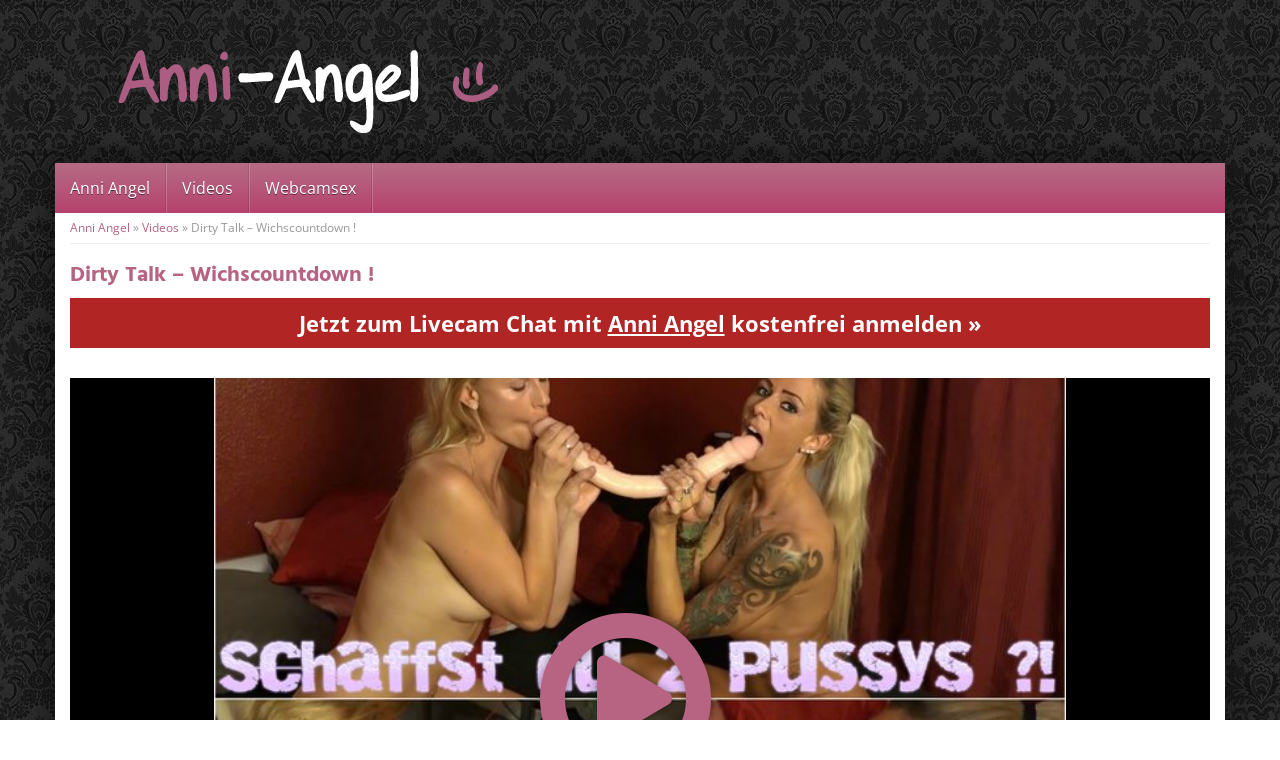

--- FILE ---
content_type: text/html; charset=UTF-8
request_url: https://www.anniangel.org/video/dirty-talk-wichscountdown/
body_size: 15215
content:
<!DOCTYPE html>
<html lang="de">
	<head><meta charset="utf-8"><script>if(navigator.userAgent.match(/MSIE|Internet Explorer/i)||navigator.userAgent.match(/Trident\/7\..*?rv:11/i)){var href=document.location.href;if(!href.match(/[?&]nowprocket/)){if(href.indexOf("?")==-1){if(href.indexOf("#")==-1){document.location.href=href+"?nowprocket=1"}else{document.location.href=href.replace("#","?nowprocket=1#")}}else{if(href.indexOf("#")==-1){document.location.href=href+"&nowprocket=1"}else{document.location.href=href.replace("#","&nowprocket=1#")}}}}</script><script>(()=>{class RocketLazyLoadScripts{constructor(){this.v="2.0.4",this.userEvents=["keydown","keyup","mousedown","mouseup","mousemove","mouseover","mouseout","touchmove","touchstart","touchend","touchcancel","wheel","click","dblclick","input"],this.attributeEvents=["onblur","onclick","oncontextmenu","ondblclick","onfocus","onmousedown","onmouseenter","onmouseleave","onmousemove","onmouseout","onmouseover","onmouseup","onmousewheel","onscroll","onsubmit"]}async t(){this.i(),this.o(),/iP(ad|hone)/.test(navigator.userAgent)&&this.h(),this.u(),this.l(this),this.m(),this.k(this),this.p(this),this._(),await Promise.all([this.R(),this.L()]),this.lastBreath=Date.now(),this.S(this),this.P(),this.D(),this.O(),this.M(),await this.C(this.delayedScripts.normal),await this.C(this.delayedScripts.defer),await this.C(this.delayedScripts.async),await this.T(),await this.F(),await this.j(),await this.A(),window.dispatchEvent(new Event("rocket-allScriptsLoaded")),this.everythingLoaded=!0,this.lastTouchEnd&&await new Promise(t=>setTimeout(t,500-Date.now()+this.lastTouchEnd)),this.I(),this.H(),this.U(),this.W()}i(){this.CSPIssue=sessionStorage.getItem("rocketCSPIssue"),document.addEventListener("securitypolicyviolation",t=>{this.CSPIssue||"script-src-elem"!==t.violatedDirective||"data"!==t.blockedURI||(this.CSPIssue=!0,sessionStorage.setItem("rocketCSPIssue",!0))},{isRocket:!0})}o(){window.addEventListener("pageshow",t=>{this.persisted=t.persisted,this.realWindowLoadedFired=!0},{isRocket:!0}),window.addEventListener("pagehide",()=>{this.onFirstUserAction=null},{isRocket:!0})}h(){let t;function e(e){t=e}window.addEventListener("touchstart",e,{isRocket:!0}),window.addEventListener("touchend",function i(o){o.changedTouches[0]&&t.changedTouches[0]&&Math.abs(o.changedTouches[0].pageX-t.changedTouches[0].pageX)<10&&Math.abs(o.changedTouches[0].pageY-t.changedTouches[0].pageY)<10&&o.timeStamp-t.timeStamp<200&&(window.removeEventListener("touchstart",e,{isRocket:!0}),window.removeEventListener("touchend",i,{isRocket:!0}),"INPUT"===o.target.tagName&&"text"===o.target.type||(o.target.dispatchEvent(new TouchEvent("touchend",{target:o.target,bubbles:!0})),o.target.dispatchEvent(new MouseEvent("mouseover",{target:o.target,bubbles:!0})),o.target.dispatchEvent(new PointerEvent("click",{target:o.target,bubbles:!0,cancelable:!0,detail:1,clientX:o.changedTouches[0].clientX,clientY:o.changedTouches[0].clientY})),event.preventDefault()))},{isRocket:!0})}q(t){this.userActionTriggered||("mousemove"!==t.type||this.firstMousemoveIgnored?"keyup"===t.type||"mouseover"===t.type||"mouseout"===t.type||(this.userActionTriggered=!0,this.onFirstUserAction&&this.onFirstUserAction()):this.firstMousemoveIgnored=!0),"click"===t.type&&t.preventDefault(),t.stopPropagation(),t.stopImmediatePropagation(),"touchstart"===this.lastEvent&&"touchend"===t.type&&(this.lastTouchEnd=Date.now()),"click"===t.type&&(this.lastTouchEnd=0),this.lastEvent=t.type,t.composedPath&&t.composedPath()[0].getRootNode()instanceof ShadowRoot&&(t.rocketTarget=t.composedPath()[0]),this.savedUserEvents.push(t)}u(){this.savedUserEvents=[],this.userEventHandler=this.q.bind(this),this.userEvents.forEach(t=>window.addEventListener(t,this.userEventHandler,{passive:!1,isRocket:!0})),document.addEventListener("visibilitychange",this.userEventHandler,{isRocket:!0})}U(){this.userEvents.forEach(t=>window.removeEventListener(t,this.userEventHandler,{passive:!1,isRocket:!0})),document.removeEventListener("visibilitychange",this.userEventHandler,{isRocket:!0}),this.savedUserEvents.forEach(t=>{(t.rocketTarget||t.target).dispatchEvent(new window[t.constructor.name](t.type,t))})}m(){const t="return false",e=Array.from(this.attributeEvents,t=>"data-rocket-"+t),i="["+this.attributeEvents.join("],[")+"]",o="[data-rocket-"+this.attributeEvents.join("],[data-rocket-")+"]",s=(e,i,o)=>{o&&o!==t&&(e.setAttribute("data-rocket-"+i,o),e["rocket"+i]=new Function("event",o),e.setAttribute(i,t))};new MutationObserver(t=>{for(const n of t)"attributes"===n.type&&(n.attributeName.startsWith("data-rocket-")||this.everythingLoaded?n.attributeName.startsWith("data-rocket-")&&this.everythingLoaded&&this.N(n.target,n.attributeName.substring(12)):s(n.target,n.attributeName,n.target.getAttribute(n.attributeName))),"childList"===n.type&&n.addedNodes.forEach(t=>{if(t.nodeType===Node.ELEMENT_NODE)if(this.everythingLoaded)for(const i of[t,...t.querySelectorAll(o)])for(const t of i.getAttributeNames())e.includes(t)&&this.N(i,t.substring(12));else for(const e of[t,...t.querySelectorAll(i)])for(const t of e.getAttributeNames())this.attributeEvents.includes(t)&&s(e,t,e.getAttribute(t))})}).observe(document,{subtree:!0,childList:!0,attributeFilter:[...this.attributeEvents,...e]})}I(){this.attributeEvents.forEach(t=>{document.querySelectorAll("[data-rocket-"+t+"]").forEach(e=>{this.N(e,t)})})}N(t,e){const i=t.getAttribute("data-rocket-"+e);i&&(t.setAttribute(e,i),t.removeAttribute("data-rocket-"+e))}k(t){Object.defineProperty(HTMLElement.prototype,"onclick",{get(){return this.rocketonclick||null},set(e){this.rocketonclick=e,this.setAttribute(t.everythingLoaded?"onclick":"data-rocket-onclick","this.rocketonclick(event)")}})}S(t){function e(e,i){let o=e[i];e[i]=null,Object.defineProperty(e,i,{get:()=>o,set(s){t.everythingLoaded?o=s:e["rocket"+i]=o=s}})}e(document,"onreadystatechange"),e(window,"onload"),e(window,"onpageshow");try{Object.defineProperty(document,"readyState",{get:()=>t.rocketReadyState,set(e){t.rocketReadyState=e},configurable:!0}),document.readyState="loading"}catch(t){console.log("WPRocket DJE readyState conflict, bypassing")}}l(t){this.originalAddEventListener=EventTarget.prototype.addEventListener,this.originalRemoveEventListener=EventTarget.prototype.removeEventListener,this.savedEventListeners=[],EventTarget.prototype.addEventListener=function(e,i,o){o&&o.isRocket||!t.B(e,this)&&!t.userEvents.includes(e)||t.B(e,this)&&!t.userActionTriggered||e.startsWith("rocket-")||t.everythingLoaded?t.originalAddEventListener.call(this,e,i,o):(t.savedEventListeners.push({target:this,remove:!1,type:e,func:i,options:o}),"mouseenter"!==e&&"mouseleave"!==e||t.originalAddEventListener.call(this,e,t.savedUserEvents.push,o))},EventTarget.prototype.removeEventListener=function(e,i,o){o&&o.isRocket||!t.B(e,this)&&!t.userEvents.includes(e)||t.B(e,this)&&!t.userActionTriggered||e.startsWith("rocket-")||t.everythingLoaded?t.originalRemoveEventListener.call(this,e,i,o):t.savedEventListeners.push({target:this,remove:!0,type:e,func:i,options:o})}}J(t,e){this.savedEventListeners=this.savedEventListeners.filter(i=>{let o=i.type,s=i.target||window;return e!==o||t!==s||(this.B(o,s)&&(i.type="rocket-"+o),this.$(i),!1)})}H(){EventTarget.prototype.addEventListener=this.originalAddEventListener,EventTarget.prototype.removeEventListener=this.originalRemoveEventListener,this.savedEventListeners.forEach(t=>this.$(t))}$(t){t.remove?this.originalRemoveEventListener.call(t.target,t.type,t.func,t.options):this.originalAddEventListener.call(t.target,t.type,t.func,t.options)}p(t){let e;function i(e){return t.everythingLoaded?e:e.split(" ").map(t=>"load"===t||t.startsWith("load.")?"rocket-jquery-load":t).join(" ")}function o(o){function s(e){const s=o.fn[e];o.fn[e]=o.fn.init.prototype[e]=function(){return this[0]===window&&t.userActionTriggered&&("string"==typeof arguments[0]||arguments[0]instanceof String?arguments[0]=i(arguments[0]):"object"==typeof arguments[0]&&Object.keys(arguments[0]).forEach(t=>{const e=arguments[0][t];delete arguments[0][t],arguments[0][i(t)]=e})),s.apply(this,arguments),this}}if(o&&o.fn&&!t.allJQueries.includes(o)){const e={DOMContentLoaded:[],"rocket-DOMContentLoaded":[]};for(const t in e)document.addEventListener(t,()=>{e[t].forEach(t=>t())},{isRocket:!0});o.fn.ready=o.fn.init.prototype.ready=function(i){function s(){parseInt(o.fn.jquery)>2?setTimeout(()=>i.bind(document)(o)):i.bind(document)(o)}return"function"==typeof i&&(t.realDomReadyFired?!t.userActionTriggered||t.fauxDomReadyFired?s():e["rocket-DOMContentLoaded"].push(s):e.DOMContentLoaded.push(s)),o([])},s("on"),s("one"),s("off"),t.allJQueries.push(o)}e=o}t.allJQueries=[],o(window.jQuery),Object.defineProperty(window,"jQuery",{get:()=>e,set(t){o(t)}})}P(){const t=new Map;document.write=document.writeln=function(e){const i=document.currentScript,o=document.createRange(),s=i.parentElement;let n=t.get(i);void 0===n&&(n=i.nextSibling,t.set(i,n));const c=document.createDocumentFragment();o.setStart(c,0),c.appendChild(o.createContextualFragment(e)),s.insertBefore(c,n)}}async R(){return new Promise(t=>{this.userActionTriggered?t():this.onFirstUserAction=t})}async L(){return new Promise(t=>{document.addEventListener("DOMContentLoaded",()=>{this.realDomReadyFired=!0,t()},{isRocket:!0})})}async j(){return this.realWindowLoadedFired?Promise.resolve():new Promise(t=>{window.addEventListener("load",t,{isRocket:!0})})}M(){this.pendingScripts=[];this.scriptsMutationObserver=new MutationObserver(t=>{for(const e of t)e.addedNodes.forEach(t=>{"SCRIPT"!==t.tagName||t.noModule||t.isWPRocket||this.pendingScripts.push({script:t,promise:new Promise(e=>{const i=()=>{const i=this.pendingScripts.findIndex(e=>e.script===t);i>=0&&this.pendingScripts.splice(i,1),e()};t.addEventListener("load",i,{isRocket:!0}),t.addEventListener("error",i,{isRocket:!0}),setTimeout(i,1e3)})})})}),this.scriptsMutationObserver.observe(document,{childList:!0,subtree:!0})}async F(){await this.X(),this.pendingScripts.length?(await this.pendingScripts[0].promise,await this.F()):this.scriptsMutationObserver.disconnect()}D(){this.delayedScripts={normal:[],async:[],defer:[]},document.querySelectorAll("script[type$=rocketlazyloadscript]").forEach(t=>{t.hasAttribute("data-rocket-src")?t.hasAttribute("async")&&!1!==t.async?this.delayedScripts.async.push(t):t.hasAttribute("defer")&&!1!==t.defer||"module"===t.getAttribute("data-rocket-type")?this.delayedScripts.defer.push(t):this.delayedScripts.normal.push(t):this.delayedScripts.normal.push(t)})}async _(){await this.L();let t=[];document.querySelectorAll("script[type$=rocketlazyloadscript][data-rocket-src]").forEach(e=>{let i=e.getAttribute("data-rocket-src");if(i&&!i.startsWith("data:")){i.startsWith("//")&&(i=location.protocol+i);try{const o=new URL(i).origin;o!==location.origin&&t.push({src:o,crossOrigin:e.crossOrigin||"module"===e.getAttribute("data-rocket-type")})}catch(t){}}}),t=[...new Map(t.map(t=>[JSON.stringify(t),t])).values()],this.Y(t,"preconnect")}async G(t){if(await this.K(),!0!==t.noModule||!("noModule"in HTMLScriptElement.prototype))return new Promise(e=>{let i;function o(){(i||t).setAttribute("data-rocket-status","executed"),e()}try{if(navigator.userAgent.includes("Firefox/")||""===navigator.vendor||this.CSPIssue)i=document.createElement("script"),[...t.attributes].forEach(t=>{let e=t.nodeName;"type"!==e&&("data-rocket-type"===e&&(e="type"),"data-rocket-src"===e&&(e="src"),i.setAttribute(e,t.nodeValue))}),t.text&&(i.text=t.text),t.nonce&&(i.nonce=t.nonce),i.hasAttribute("src")?(i.addEventListener("load",o,{isRocket:!0}),i.addEventListener("error",()=>{i.setAttribute("data-rocket-status","failed-network"),e()},{isRocket:!0}),setTimeout(()=>{i.isConnected||e()},1)):(i.text=t.text,o()),i.isWPRocket=!0,t.parentNode.replaceChild(i,t);else{const i=t.getAttribute("data-rocket-type"),s=t.getAttribute("data-rocket-src");i?(t.type=i,t.removeAttribute("data-rocket-type")):t.removeAttribute("type"),t.addEventListener("load",o,{isRocket:!0}),t.addEventListener("error",i=>{this.CSPIssue&&i.target.src.startsWith("data:")?(console.log("WPRocket: CSP fallback activated"),t.removeAttribute("src"),this.G(t).then(e)):(t.setAttribute("data-rocket-status","failed-network"),e())},{isRocket:!0}),s?(t.fetchPriority="high",t.removeAttribute("data-rocket-src"),t.src=s):t.src="data:text/javascript;base64,"+window.btoa(unescape(encodeURIComponent(t.text)))}}catch(i){t.setAttribute("data-rocket-status","failed-transform"),e()}});t.setAttribute("data-rocket-status","skipped")}async C(t){const e=t.shift();return e?(e.isConnected&&await this.G(e),this.C(t)):Promise.resolve()}O(){this.Y([...this.delayedScripts.normal,...this.delayedScripts.defer,...this.delayedScripts.async],"preload")}Y(t,e){this.trash=this.trash||[];let i=!0;var o=document.createDocumentFragment();t.forEach(t=>{const s=t.getAttribute&&t.getAttribute("data-rocket-src")||t.src;if(s&&!s.startsWith("data:")){const n=document.createElement("link");n.href=s,n.rel=e,"preconnect"!==e&&(n.as="script",n.fetchPriority=i?"high":"low"),t.getAttribute&&"module"===t.getAttribute("data-rocket-type")&&(n.crossOrigin=!0),t.crossOrigin&&(n.crossOrigin=t.crossOrigin),t.integrity&&(n.integrity=t.integrity),t.nonce&&(n.nonce=t.nonce),o.appendChild(n),this.trash.push(n),i=!1}}),document.head.appendChild(o)}W(){this.trash.forEach(t=>t.remove())}async T(){try{document.readyState="interactive"}catch(t){}this.fauxDomReadyFired=!0;try{await this.K(),this.J(document,"readystatechange"),document.dispatchEvent(new Event("rocket-readystatechange")),await this.K(),document.rocketonreadystatechange&&document.rocketonreadystatechange(),await this.K(),this.J(document,"DOMContentLoaded"),document.dispatchEvent(new Event("rocket-DOMContentLoaded")),await this.K(),this.J(window,"DOMContentLoaded"),window.dispatchEvent(new Event("rocket-DOMContentLoaded"))}catch(t){console.error(t)}}async A(){try{document.readyState="complete"}catch(t){}try{await this.K(),this.J(document,"readystatechange"),document.dispatchEvent(new Event("rocket-readystatechange")),await this.K(),document.rocketonreadystatechange&&document.rocketonreadystatechange(),await this.K(),this.J(window,"load"),window.dispatchEvent(new Event("rocket-load")),await this.K(),window.rocketonload&&window.rocketonload(),await this.K(),this.allJQueries.forEach(t=>t(window).trigger("rocket-jquery-load")),await this.K(),this.J(window,"pageshow");const t=new Event("rocket-pageshow");t.persisted=this.persisted,window.dispatchEvent(t),await this.K(),window.rocketonpageshow&&window.rocketonpageshow({persisted:this.persisted})}catch(t){console.error(t)}}async K(){Date.now()-this.lastBreath>45&&(await this.X(),this.lastBreath=Date.now())}async X(){return document.hidden?new Promise(t=>setTimeout(t)):new Promise(t=>requestAnimationFrame(t))}B(t,e){return e===document&&"readystatechange"===t||(e===document&&"DOMContentLoaded"===t||(e===window&&"DOMContentLoaded"===t||(e===window&&"load"===t||e===window&&"pageshow"===t)))}static run(){(new RocketLazyLoadScripts).t()}}RocketLazyLoadScripts.run()})();</script>
		
		<meta name="viewport" content="width=device-width, initial-scale=1.0, maximum-scale=5.0, user-scalable=yes"/>
		
				<meta name='robots' content='index, follow, max-image-preview:large, max-snippet:-1, max-video-preview:-1' />

	<!-- This site is optimized with the Yoast SEO plugin v26.7 - https://yoast.com/wordpress/plugins/seo/ -->
	<title>✅ Dirty Talk - Wichscountdown ! mit Anni-Angel</title>
	<meta name="description" content="Dein harter Schwanz sehnt sich heftig nach einem feuchten Erlebnis? Am liebsten hättest du gern zwei geile Mädels, die sich um deine prallen Lümmel" />
	<link rel="canonical" href="https://www.anniangel.org/video/dirty-talk-wichscountdown/" />
	<meta property="og:locale" content="de_DE" />
	<meta property="og:type" content="article" />
	<meta property="og:title" content="✅ Dirty Talk - Wichscountdown ! mit Anni-Angel" />
	<meta property="og:description" content="Dein harter Schwanz sehnt sich heftig nach einem feuchten Erlebnis? Am liebsten hättest du gern zwei geile Mädels, die sich um deine prallen Lümmel" />
	<meta property="og:url" content="https://www.anniangel.org/video/dirty-talk-wichscountdown/" />
	<meta property="og:site_name" content="Anni Angel • versautes blondes Amateurluder &amp; Camgirl" />
	<meta property="og:image" content="https://www.anniangel.org/wp-content/uploads/2016/11/2423-vorschau.jpg" />
	<meta property="og:image:width" content="650" />
	<meta property="og:image:height" content="490" />
	<meta property="og:image:type" content="image/jpeg" />
	<meta name="twitter:card" content="summary_large_image" />
	<meta name="twitter:label1" content="Geschätzte Lesezeit" />
	<meta name="twitter:data1" content="1 Minute" />
	<script type="application/ld+json" class="yoast-schema-graph">{"@context":"https://schema.org","@graph":[{"@type":"WebPage","@id":"https://www.anniangel.org/video/dirty-talk-wichscountdown/","url":"https://www.anniangel.org/video/dirty-talk-wichscountdown/","name":"✅ Dirty Talk - Wichscountdown ! mit Anni-Angel","isPartOf":{"@id":"https://www.anniangel.org/#website"},"primaryImageOfPage":{"@id":"https://www.anniangel.org/video/dirty-talk-wichscountdown/#primaryimage"},"image":{"@id":"https://www.anniangel.org/video/dirty-talk-wichscountdown/#primaryimage"},"thumbnailUrl":"https://www.anniangel.org/wp-content/uploads/2016/11/2423-vorschau.jpg","datePublished":"2016-11-19T09:52:37+00:00","description":"Dein harter Schwanz sehnt sich heftig nach einem feuchten Erlebnis? Am liebsten hättest du gern zwei geile Mädels, die sich um deine prallen Lümmel","breadcrumb":{"@id":"https://www.anniangel.org/video/dirty-talk-wichscountdown/#breadcrumb"},"inLanguage":"de","potentialAction":[{"@type":"ReadAction","target":["https://www.anniangel.org/video/dirty-talk-wichscountdown/"]}]},{"@type":"ImageObject","inLanguage":"de","@id":"https://www.anniangel.org/video/dirty-talk-wichscountdown/#primaryimage","url":"https://www.anniangel.org/wp-content/uploads/2016/11/2423-vorschau.jpg","contentUrl":"https://www.anniangel.org/wp-content/uploads/2016/11/2423-vorschau.jpg","width":650,"height":490},{"@type":"BreadcrumbList","@id":"https://www.anniangel.org/video/dirty-talk-wichscountdown/#breadcrumb","itemListElement":[{"@type":"ListItem","position":1,"name":"Anni Angel","item":"https://www.anniangel.org/"},{"@type":"ListItem","position":2,"name":"Videos","item":"https://www.anniangel.org/videos/"},{"@type":"ListItem","position":3,"name":"Dirty Talk &#8211; Wichscountdown !"}]},{"@type":"WebSite","@id":"https://www.anniangel.org/#website","url":"https://www.anniangel.org/","name":"Anni Angel • versautes blondes Amateurluder &amp; Camgirl","description":"Sexy Blondine Anni Angel für jede Party zu haben","potentialAction":[{"@type":"SearchAction","target":{"@type":"EntryPoint","urlTemplate":"https://www.anniangel.org/?s={search_term_string}"},"query-input":{"@type":"PropertyValueSpecification","valueRequired":true,"valueName":"search_term_string"}}],"inLanguage":"de"}]}</script>
	<!-- / Yoast SEO plugin. -->



<link rel="alternate" title="oEmbed (JSON)" type="application/json+oembed" href="https://www.anniangel.org/wp-json/oembed/1.0/embed?url=https%3A%2F%2Fwww.anniangel.org%2Fvideo%2Fdirty-talk-wichscountdown%2F" />
<link rel="alternate" title="oEmbed (XML)" type="text/xml+oembed" href="https://www.anniangel.org/wp-json/oembed/1.0/embed?url=https%3A%2F%2Fwww.anniangel.org%2Fvideo%2Fdirty-talk-wichscountdown%2F&#038;format=xml" />
<style id='wp-img-auto-sizes-contain-inline-css' type='text/css'>
img:is([sizes=auto i],[sizes^="auto," i]){contain-intrinsic-size:3000px 1500px}
/*# sourceURL=wp-img-auto-sizes-contain-inline-css */
</style>
<style id='wp-emoji-styles-inline-css' type='text/css'>

	img.wp-smiley, img.emoji {
		display: inline !important;
		border: none !important;
		box-shadow: none !important;
		height: 1em !important;
		width: 1em !important;
		margin: 0 0.07em !important;
		vertical-align: -0.1em !important;
		background: none !important;
		padding: 0 !important;
	}
/*# sourceURL=wp-emoji-styles-inline-css */
</style>
<style id='classic-theme-styles-inline-css' type='text/css'>
/*! This file is auto-generated */
.wp-block-button__link{color:#fff;background-color:#32373c;border-radius:9999px;box-shadow:none;text-decoration:none;padding:calc(.667em + 2px) calc(1.333em + 2px);font-size:1.125em}.wp-block-file__button{background:#32373c;color:#fff;text-decoration:none}
/*# sourceURL=/wp-includes/css/classic-themes.min.css */
</style>
<link data-minify="1" rel='stylesheet' id='font-awesome-420-css' href='https://www.anniangel.org/wp-content/cache/min/1/wp-content/themes/amateurtheme/_/css/font-awesome.min.css?ver=1752671061' type='text/css' media='all' />
<link data-minify="1" rel='stylesheet' id='fancybox-css' href='https://www.anniangel.org/wp-content/cache/min/1/wp-content/themes/amateurtheme/_/css/fancybox.css?ver=1752671061' type='text/css' media='all' />
<link data-minify="1" rel='stylesheet' id='videojs-css' href='https://www.anniangel.org/wp-content/cache/min/1/wp-content/themes/amateurtheme/_/css/video-js.min.css?ver=1752671061' type='text/css' media='all' />
<link data-minify="1" rel='stylesheet' id='theme-css' href='https://www.anniangel.org/wp-content/cache/min/1/wp-content/themes/amateurtheme-child/style.css?ver=1752671061' type='text/css' media='all' />
<link data-minify="1" rel='stylesheet' id='theme-custom-css' href='https://www.anniangel.org/wp-content/cache/min/1/wp-content/cache/busting/1/wp-content/themes/amateurtheme/_/css/custom.css?ver=1752671061' type='text/css' media='all' />
<script type="rocketlazyloadscript" data-rocket-type="text/javascript" data-rocket-src="https://www.anniangel.org/wp-includes/js/jquery/jquery.min.js?ver=3.7.1" id="jquery-core-js"></script>
<script type="rocketlazyloadscript" data-rocket-type="text/javascript" data-rocket-src="https://www.anniangel.org/wp-includes/js/jquery/jquery-migrate.min.js?ver=3.4.1" id="jquery-migrate-js" data-rocket-defer defer></script>
<script type="rocketlazyloadscript" data-minify="1" data-rocket-type="text/javascript" data-rocket-src="https://www.anniangel.org/wp-content/cache/min/1/wp-content/themes/amateurtheme/_/js/scripts.js?ver=1752671061" id="stuff-js" data-rocket-defer defer></script>
<script type="rocketlazyloadscript" data-minify="1" data-rocket-type="text/javascript" data-rocket-src="https://www.anniangel.org/wp-content/cache/min/1/wp-content/themes/amateurtheme/_/js/ads.js?ver=1752671061" id="ads-js" data-rocket-defer defer></script>
<link rel="https://api.w.org/" href="https://www.anniangel.org/wp-json/" /><link rel="EditURI" type="application/rsd+xml" title="RSD" href="https://www.anniangel.org/xmlrpc.php?rsd" />
<link rel='shortlink' href='https://www.anniangel.org/?p=2423' />
<noscript><style id="rocket-lazyload-nojs-css">.rll-youtube-player, [data-lazy-src]{display:none !important;}</style></noscript>        <meta name="RATING" content="RTA-5042-1996-1400-1577-RTA" />

		<script type="rocketlazyloadscript" data-rocket-type="text/javascript">  (function(i,s,o,g,r,a,m){i['GoogleAnalyticsObject']=r;i[r]=i[r]||function(){
  (i[r].q=i[r].q||[]).push(arguments)},i[r].l=1*new Date();a=s.createElement(o),
  m=s.getElementsByTagName(o)[0];a.async=1;a.src=g;m.parentNode.insertBefore(a,m)
  })(window,document,'script','//www.google-analytics.com/analytics.js','ga');

  ga('create', 'UA-47578083-4', 'auto');
  ga('send', 'pageview');</script>		
        <div id="fb-root"></div>
        <script type="rocketlazyloadscript">(function(d, s, id) {
            var js, fjs = d.getElementsByTagName(s)[0];
            if (d.getElementById(id)) return;
            js = d.createElement(s); js.id = id;
            js.src = "//connect.facebook.net/en_US/sdk.js#xfbml=1&version=v2.3&appId=";
            fjs.parentNode.insertBefore(js, fjs);
            }(document, 'script', 'facebook-jssdk'));
        </script>
	<meta name="generator" content="WP Rocket 3.20.3" data-wpr-features="wpr_delay_js wpr_defer_js wpr_minify_js wpr_lazyload_images wpr_lazyload_iframes wpr_image_dimensions wpr_minify_css wpr_preload_links wpr_desktop" /></head>
	
	<body class="wp-singular video-template-default single single-video postid-2423 wp-theme-amateurtheme wp-child-theme-amateurtheme-child unknown">
		<header data-rocket-location-hash="639a8427519e153a208a5bba533a62d8" id="header">
			<div data-rocket-location-hash="6005da2017e5fd3302f88d75d9af55c2" class="container">
				<div data-rocket-location-hash="74e787ffc782ee1f833b9b7599e3939f" class="col-sm-5">
											<a href="https://www.anniangel.org" title="zur Startseite" class="brand">
															<img width="380" height="83" src="data:image/svg+xml,%3Csvg%20xmlns='http://www.w3.org/2000/svg'%20viewBox='0%200%20380%2083'%3E%3C/svg%3E" alt="Anni Angel • versautes blondes Amateurluder &amp; Camgirl"  class="img-responsive" data-lazy-src="https://www.anniangel.org/media/2015/04/logo.png"><noscript><img width="380" height="83" src="https://www.anniangel.org/media/2015/04/logo.png" alt="Anni Angel • versautes blondes Amateurluder &amp; Camgirl"  class="img-responsive"></noscript>
													</a>
									</div>
							</div>
		</header>
		
					
		<div data-rocket-location-hash="1deb14450556b0528c50ac8aeb679e4e" id="wrapper">
						<nav id="navigation">
				<div class="navbar" role="navigation">
					<div data-rocket-location-hash="e6eb6fcccd8ab4e0754c54f80a5d14c0" class="container">
						<div class="navbar-header">
							<button type="button" class="navbar-toggle" data-toggle="collapse" data-target=".navbar-collapse">
								<span class="sr-only">Toggle navigation</span>
								<span class="icon-bar"></span>
								<span class="icon-bar"></span>
								<span class="icon-bar"></span>
							</button>
							<a class="navbar-brand visible-xs" href="#">Navigation</a>
						</div>
						<div class="navbar-collapse collapse">
						<ul id="menu-top" class="nav navbar-nav"><li id="menu-item-345" class="menu-item menu-item-type-post_type menu-item-object-page menu-item-home"><a href="https://www.anniangel.org/">Anni Angel</a></li>
<li id="menu-item-332" class="menu-item menu-item-type-custom menu-item-object-custom"><a href="https://www.anniangel.org/videos/">Videos</a></li>
<li id="menu-item-340" class="menu-item menu-item-type-post_type menu-item-object-page"><a href="https://www.anniangel.org/webcamsex/">Webcamsex</a></li>
</ul>						</div>
					</div>
				</div>
			</nav>
			
	<div data-rocket-location-hash="c7e6538d524e0ba87baafef4e5a95eb2" id="content">
		<div data-rocket-location-hash="534ed2428970acafe3fce0ba8dedb3b1" class="section video">
			<div class="container">
				<p id="breadcrumbs"><span><span><a href="https://www.anniangel.org/">Anni Angel</a></span> » <span><a href="https://www.anniangel.org/videos/">Videos</a></span> » <span class="breadcrumb_last" aria-current="page">Dirty Talk &#8211; Wichscountdown !</span></span></p>				
								
					
					<h1>Dirty Talk &#8211; Wichscountdown !</h1>
					
					<div class="spot spot-top"><a href="https://www.anniangel.org/go/visitx" style="display:block; text-decoration:none; font-weight:700; background: #B22525; color:#fff; font-size:22px; line-height:30px; padding:10px; text-align:center;" rel="nofollow">Jetzt zum Livecam Chat mit <u>Anni Angel</u> kostenfrei anmelden »</a></div>					
											<div class="fvideo">
							<a href="/out/2423" target="_blank" rel="nofollow">
																	<img src="data:image/svg+xml,%3Csvg%20xmlns='http://www.w3.org/2000/svg'%20viewBox='0%200%20650%20490'%3E%3C/svg%3E" class="img-responsive" alt="Dirty Talk - Wichscountdown !" width="650" height="490" data-lazy-src="https://www.anniangel.org/wp-content/uploads/2016/11/2423-vorschau.jpg" /><noscript><img src="https://www.anniangel.org/wp-content/uploads/2016/11/2423-vorschau.jpg" class="img-responsive" alt="Dirty Talk - Wichscountdown !" width="650" height="490" /></noscript>
																<i class="fa fa-play-circle-o"></i>
							</a>
						</div>
						
						<ul class="video-meta-bar list-inline">
							<li class="video-duration"><span>Dauer:</span> 4:51</li>
							<li class="video-views"><span>Views:</span> 3541</li>
							<li class="video-date"><span>Datum:</span> 17.11.2016</li>
							<li class="video-rating"><span>Rating:</span> 
			<i class="fa fa-star"></i>
			<i class="fa fa-star"></i>
			<i class="fa fa-star"></i>
			<i class="fa fa-star"></i>
			<i class="fa fa-star"></i>
		</li>
						</ul>
																					
					<ul class="social list-inline">
						<li class="social-fb"><a href="https://www.facebook.com/sharer.php?u=https%3A%2F%2Fwww.anniangel.org%2Fvideo%2Fdirty-talk-wichscountdown%2F" onclick="socialp(this);return false;"><i class="fa fa-facebook"></i> <span class="hidden-xs">Sharen</span></a></li>
						<li class="social-tw"><a href="https://twitter.com/share?url=https://www.anniangel.org/video/dirty-talk-wichscountdown/" onclick="socialp(this);return false;"><i class="fa fa-twitter"></i> <span class="hidden-xs">Twittern</span></a></li>
					</ul>
					
					<div class="video-descrption">
													<hr>
							<p>Dein harter Schwanz sehnt sich heftig nach einem feuchten Erlebnis? Am liebsten hättest du gern zwei geile Mädels, die sich um deine prallen Lümmel kümmern &#8230; Zwei geile tabulose Mädchen, die ihn mal so richtig bearbeiten und du nicht mehr weißt wo vorn und hinten ist ?! WIR sind genau die richtigen dafür ! Pack dein pralles Rohr aus, nimm ihn in die Hand und lass dich von uns führen, wir besorgen es unseren geilen Pussysy gegenseitig für dich und heizen dir kräftig ein bis du einen geilen Countdown von uns bekommst und wir deinen Saft sprudeln lassen wollen &#8230; 10 &#8230; 9 &#8230; 8 &#8230; los wichs mit uns ! Schaffst du es, ihn erst bei null so richtig für uns explodieren zu lassen ?!  </p>
												
																	</div>
	
					<div class="spot spot-bottom"><a href="https://www.anniangel.org/go/visitx" style="display:block; text-decoration:none; font-weight:700; background: #B22525; color:#fff; font-size:22px; line-height:30px; padding:10px; text-align:center;" rel="nofollow">Jetzt zum Livecam Chat mit <u>Anni Angel</u> kostenfrei anmelden »</a></div>										
					 
						<div class="video-related videos">
							<hr>
							<h2>Weitere Videos</h2>
							<div class="row">
								<div class="col-xxs-12 col-xs-6 col-sm-6 col-md-3">
	<div class="video-s">
	<a href="https://www.anniangel.org/video/suessen-boy-wuschig-gemacht-d/" title="zum Video: Süßen Boy wuschig gemacht :D" class="thumb">
		<img width="262" height="236" src="data:image/svg+xml,%3Csvg%20xmlns='http://www.w3.org/2000/svg'%20viewBox='0%200%20262%20236'%3E%3C/svg%3E" class="img-responsive wp-post-image" alt="" decoding="async" fetchpriority="high" data-lazy-srcset="https://www.anniangel.org/wp-content/uploads/2026/01/3486-vorschau-262x236.jpg 262w, https://www.anniangel.org/wp-content/uploads/2026/01/3486-vorschau-190x170.jpg 190w" data-lazy-sizes="(max-width: 262px) 100vw, 262px" data-lazy-src="https://www.anniangel.org/wp-content/uploads/2026/01/3486-vorschau-262x236.jpg" /><noscript><img width="262" height="236" src="https://www.anniangel.org/wp-content/uploads/2026/01/3486-vorschau-262x236.jpg" class="img-responsive wp-post-image" alt="" decoding="async" fetchpriority="high" srcset="https://www.anniangel.org/wp-content/uploads/2026/01/3486-vorschau-262x236.jpg 262w, https://www.anniangel.org/wp-content/uploads/2026/01/3486-vorschau-190x170.jpg 190w" sizes="(max-width: 262px) 100vw, 262px" /></noscript>	</a>
	<h3>
		<a href="https://www.anniangel.org/video/suessen-boy-wuschig-gemacht-d/" title="zum Video: Süßen Boy wuschig gemacht :D">
			Süßen Boy wuschig gemacht :D		</a>
	</h3>												
	<ul class="list-unstyled video-meta">
		<li class="video-duration"><span>Dauer:</span> 4:29</li>
		<li class="video-views"><span>Views:</span> 10</li>
		<li class="video-date"><span>Datum:</span> 25.01.2026</li>
		<li class="video-rating"><span>Rating:</span> 
			<i class="fa fa-star"></i>
			<i class="fa fa-star"></i>
			<i class="fa fa-star"></i>
			<i class="fa fa-star"></i>
			<i class="fa fa-star"></i>
		</li>
	</ul>
	<div class="clearfix"></div>
	</div>
</div><div class="col-xxs-12 col-xs-6 col-sm-6 col-md-3">
	<div class="video-s">
	<a href="https://www.anniangel.org/video/ich-verabschiede-mich/" title="zum Video: Ich verabschiede mich&#8230;" class="thumb">
		<img width="262" height="236" src="data:image/svg+xml,%3Csvg%20xmlns='http://www.w3.org/2000/svg'%20viewBox='0%200%20262%20236'%3E%3C/svg%3E" class="img-responsive wp-post-image" alt="" decoding="async" data-lazy-srcset="https://www.anniangel.org/wp-content/uploads/2026/01/3484-vorschau-262x236.jpg 262w, https://www.anniangel.org/wp-content/uploads/2026/01/3484-vorschau-190x170.jpg 190w" data-lazy-sizes="(max-width: 262px) 100vw, 262px" data-lazy-src="https://www.anniangel.org/wp-content/uploads/2026/01/3484-vorschau-262x236.jpg" /><noscript><img width="262" height="236" src="https://www.anniangel.org/wp-content/uploads/2026/01/3484-vorschau-262x236.jpg" class="img-responsive wp-post-image" alt="" decoding="async" srcset="https://www.anniangel.org/wp-content/uploads/2026/01/3484-vorschau-262x236.jpg 262w, https://www.anniangel.org/wp-content/uploads/2026/01/3484-vorschau-190x170.jpg 190w" sizes="(max-width: 262px) 100vw, 262px" /></noscript>	</a>
	<h3>
		<a href="https://www.anniangel.org/video/ich-verabschiede-mich/" title="zum Video: Ich verabschiede mich&#8230;">
			Ich verabschiede mich&#8230;		</a>
	</h3>												
	<ul class="list-unstyled video-meta">
		<li class="video-duration"><span>Dauer:</span> 9:42</li>
		<li class="video-views"><span>Views:</span> 10</li>
		<li class="video-date"><span>Datum:</span> 25.01.2026</li>
		<li class="video-rating"><span>Rating:</span> 
			<i class="fa fa-star"></i>
			<i class="fa fa-star"></i>
			<i class="fa fa-star"></i>
			<i class="fa fa-star"></i>
			<i class="fa fa-star"></i>
		</li>
	</ul>
	<div class="clearfix"></div>
	</div>
</div><div class="col-xxs-12 col-xs-6 col-sm-6 col-md-3">
	<div class="video-s">
	<a href="https://www.anniangel.org/video/darf-man-das/" title="zum Video: Darf man das?!" class="thumb">
		<img width="262" height="236" src="data:image/svg+xml,%3Csvg%20xmlns='http://www.w3.org/2000/svg'%20viewBox='0%200%20262%20236'%3E%3C/svg%3E" class="img-responsive wp-post-image" alt="" decoding="async" data-lazy-srcset="https://www.anniangel.org/wp-content/uploads/2026/01/3482-vorschau-262x236.jpg 262w, https://www.anniangel.org/wp-content/uploads/2026/01/3482-vorschau-190x170.jpg 190w" data-lazy-sizes="(max-width: 262px) 100vw, 262px" data-lazy-src="https://www.anniangel.org/wp-content/uploads/2026/01/3482-vorschau-262x236.jpg" /><noscript><img width="262" height="236" src="https://www.anniangel.org/wp-content/uploads/2026/01/3482-vorschau-262x236.jpg" class="img-responsive wp-post-image" alt="" decoding="async" srcset="https://www.anniangel.org/wp-content/uploads/2026/01/3482-vorschau-262x236.jpg 262w, https://www.anniangel.org/wp-content/uploads/2026/01/3482-vorschau-190x170.jpg 190w" sizes="(max-width: 262px) 100vw, 262px" /></noscript>	</a>
	<h3>
		<a href="https://www.anniangel.org/video/darf-man-das/" title="zum Video: Darf man das?!">
			Darf man das?!		</a>
	</h3>												
	<ul class="list-unstyled video-meta">
		<li class="video-duration"><span>Dauer:</span> 8:02</li>
		<li class="video-views"><span>Views:</span> 46</li>
		<li class="video-date"><span>Datum:</span> 09.01.2026</li>
		<li class="video-rating"><span>Rating:</span> 
			<i class="fa fa-star"></i>
			<i class="fa fa-star"></i>
			<i class="fa fa-star"></i>
			<i class="fa fa-star"></i>
			<i class="fa fa-star"></i>
		</li>
	</ul>
	<div class="clearfix"></div>
	</div>
</div><div class="col-xxs-12 col-xs-6 col-sm-6 col-md-3">
	<div class="video-s">
	<a href="https://www.anniangel.org/video/saftige-super-entsamung/" title="zum Video: Saftige Super Entsamung !!" class="thumb">
		<img width="262" height="236" src="data:image/svg+xml,%3Csvg%20xmlns='http://www.w3.org/2000/svg'%20viewBox='0%200%20262%20236'%3E%3C/svg%3E" class="img-responsive wp-post-image" alt="" decoding="async" data-lazy-srcset="https://www.anniangel.org/wp-content/uploads/2025/10/3480-vorschau-262x236.jpg 262w, https://www.anniangel.org/wp-content/uploads/2025/10/3480-vorschau-190x170.jpg 190w" data-lazy-sizes="(max-width: 262px) 100vw, 262px" data-lazy-src="https://www.anniangel.org/wp-content/uploads/2025/10/3480-vorschau-262x236.jpg" /><noscript><img width="262" height="236" src="https://www.anniangel.org/wp-content/uploads/2025/10/3480-vorschau-262x236.jpg" class="img-responsive wp-post-image" alt="" decoding="async" srcset="https://www.anniangel.org/wp-content/uploads/2025/10/3480-vorschau-262x236.jpg 262w, https://www.anniangel.org/wp-content/uploads/2025/10/3480-vorschau-190x170.jpg 190w" sizes="(max-width: 262px) 100vw, 262px" /></noscript>	</a>
	<h3>
		<a href="https://www.anniangel.org/video/saftige-super-entsamung/" title="zum Video: Saftige Super Entsamung !!">
			Saftige Super Entsamung !!		</a>
	</h3>												
	<ul class="list-unstyled video-meta">
		<li class="video-duration"><span>Dauer:</span> 10:49</li>
		<li class="video-views"><span>Views:</span> 194</li>
		<li class="video-date"><span>Datum:</span> 20.10.2025</li>
		<li class="video-rating"><span>Rating:</span> 
			<i class="fa fa-star"></i>
			<i class="fa fa-star"></i>
			<i class="fa fa-star"></i>
			<i class="fa fa-star"></i>
			<i class="fa fa-star-half-o"></i>
		</li>
	</ul>
	<div class="clearfix"></div>
	</div>
</div><div class="col-xxs-12 col-xs-6 col-sm-6 col-md-3">
	<div class="video-s">
	<a href="https://www.anniangel.org/video/lets-cum-together-ich-komm-fuer-dich-und-du-fuer-mich/" title="zum Video: Let´s CUM together &#8230; Ich komm für dich und du für mich !" class="thumb">
		<img width="262" height="236" src="data:image/svg+xml,%3Csvg%20xmlns='http://www.w3.org/2000/svg'%20viewBox='0%200%20262%20236'%3E%3C/svg%3E" class="img-responsive wp-post-image" alt="" decoding="async" data-lazy-srcset="https://www.anniangel.org/wp-content/uploads/2025/10/3478-vorschau-262x236.jpg 262w, https://www.anniangel.org/wp-content/uploads/2025/10/3478-vorschau-190x170.jpg 190w" data-lazy-sizes="(max-width: 262px) 100vw, 262px" data-lazy-src="https://www.anniangel.org/wp-content/uploads/2025/10/3478-vorschau-262x236.jpg" /><noscript><img width="262" height="236" src="https://www.anniangel.org/wp-content/uploads/2025/10/3478-vorschau-262x236.jpg" class="img-responsive wp-post-image" alt="" decoding="async" srcset="https://www.anniangel.org/wp-content/uploads/2025/10/3478-vorschau-262x236.jpg 262w, https://www.anniangel.org/wp-content/uploads/2025/10/3478-vorschau-190x170.jpg 190w" sizes="(max-width: 262px) 100vw, 262px" /></noscript>	</a>
	<h3>
		<a href="https://www.anniangel.org/video/lets-cum-together-ich-komm-fuer-dich-und-du-fuer-mich/" title="zum Video: Let´s CUM together &#8230; Ich komm für dich und du für mich !">
			Let´s CUM together &#8230; Ich komm für dich und du für mich !		</a>
	</h3>												
	<ul class="list-unstyled video-meta">
		<li class="video-duration"><span>Dauer:</span> 6:44</li>
		<li class="video-views"><span>Views:</span> 213</li>
		<li class="video-date"><span>Datum:</span> 12.10.2025</li>
		<li class="video-rating"><span>Rating:</span> 
			<i class="fa fa-star"></i>
			<i class="fa fa-star"></i>
			<i class="fa fa-star"></i>
			<i class="fa fa-star"></i>
			<i class="fa fa-star"></i>
		</li>
	</ul>
	<div class="clearfix"></div>
	</div>
</div><div class="col-xxs-12 col-xs-6 col-sm-6 col-md-3">
	<div class="video-s">
	<a href="https://www.anniangel.org/video/geile-pov-lutscherei-mitten-drin-statt-nur-dabei-d/" title="zum Video: Geile POV Lutscherei &#8230; Mitten drin statt nur dabei ;D" class="thumb">
		<img width="262" height="236" src="data:image/svg+xml,%3Csvg%20xmlns='http://www.w3.org/2000/svg'%20viewBox='0%200%20262%20236'%3E%3C/svg%3E" class="img-responsive wp-post-image" alt="" decoding="async" data-lazy-srcset="https://www.anniangel.org/wp-content/uploads/2025/09/3476-vorschau-262x236.jpg 262w, https://www.anniangel.org/wp-content/uploads/2025/09/3476-vorschau-190x170.jpg 190w" data-lazy-sizes="(max-width: 262px) 100vw, 262px" data-lazy-src="https://www.anniangel.org/wp-content/uploads/2025/09/3476-vorschau-262x236.jpg" /><noscript><img width="262" height="236" src="https://www.anniangel.org/wp-content/uploads/2025/09/3476-vorschau-262x236.jpg" class="img-responsive wp-post-image" alt="" decoding="async" srcset="https://www.anniangel.org/wp-content/uploads/2025/09/3476-vorschau-262x236.jpg 262w, https://www.anniangel.org/wp-content/uploads/2025/09/3476-vorschau-190x170.jpg 190w" sizes="(max-width: 262px) 100vw, 262px" /></noscript>	</a>
	<h3>
		<a href="https://www.anniangel.org/video/geile-pov-lutscherei-mitten-drin-statt-nur-dabei-d/" title="zum Video: Geile POV Lutscherei &#8230; Mitten drin statt nur dabei ;D">
			Geile POV Lutscherei &#8230; Mitten drin statt nur dabei ;D		</a>
	</h3>												
	<ul class="list-unstyled video-meta">
		<li class="video-duration"><span>Dauer:</span> 4:48</li>
		<li class="video-views"><span>Views:</span> 263</li>
		<li class="video-date"><span>Datum:</span> 15.09.2025</li>
		<li class="video-rating"><span>Rating:</span> 
			<i class="fa fa-star"></i>
			<i class="fa fa-star"></i>
			<i class="fa fa-star"></i>
			<i class="fa fa-star"></i>
			<i class="fa fa-star"></i>
		</li>
	</ul>
	<div class="clearfix"></div>
	</div>
</div><div class="col-xxs-12 col-xs-6 col-sm-6 col-md-3">
	<div class="video-s">
	<a href="https://www.anniangel.org/video/zwischen-realitaet-fantasie-sein-versauter-fick-mit-mir/" title="zum Video: Zwischen Realität &amp; Fantasie… Sein versauter Fick mit mir &#8230;" class="thumb">
		<img width="262" height="236" src="data:image/svg+xml,%3Csvg%20xmlns='http://www.w3.org/2000/svg'%20viewBox='0%200%20262%20236'%3E%3C/svg%3E" class="img-responsive wp-post-image" alt="" decoding="async" data-lazy-srcset="https://www.anniangel.org/wp-content/uploads/2025/09/3474-vorschau-262x236.jpg 262w, https://www.anniangel.org/wp-content/uploads/2025/09/3474-vorschau-190x170.jpg 190w" data-lazy-sizes="(max-width: 262px) 100vw, 262px" data-lazy-src="https://www.anniangel.org/wp-content/uploads/2025/09/3474-vorschau-262x236.jpg" /><noscript><img width="262" height="236" src="https://www.anniangel.org/wp-content/uploads/2025/09/3474-vorschau-262x236.jpg" class="img-responsive wp-post-image" alt="" decoding="async" srcset="https://www.anniangel.org/wp-content/uploads/2025/09/3474-vorschau-262x236.jpg 262w, https://www.anniangel.org/wp-content/uploads/2025/09/3474-vorschau-190x170.jpg 190w" sizes="(max-width: 262px) 100vw, 262px" /></noscript>	</a>
	<h3>
		<a href="https://www.anniangel.org/video/zwischen-realitaet-fantasie-sein-versauter-fick-mit-mir/" title="zum Video: Zwischen Realität &amp; Fantasie… Sein versauter Fick mit mir &#8230;">
			Zwischen Realität &amp; Fantasie… Sein versauter Fick mit mir &#8230;		</a>
	</h3>												
	<ul class="list-unstyled video-meta">
		<li class="video-duration"><span>Dauer:</span> 10:25</li>
		<li class="video-views"><span>Views:</span> 293</li>
		<li class="video-date"><span>Datum:</span> 31.08.2025</li>
		<li class="video-rating"><span>Rating:</span> 
			<i class="fa fa-star"></i>
			<i class="fa fa-star"></i>
			<i class="fa fa-star"></i>
			<i class="fa fa-star"></i>
			<i class="fa fa-star"></i>
		</li>
	</ul>
	<div class="clearfix"></div>
	</div>
</div><div class="col-xxs-12 col-xs-6 col-sm-6 col-md-3">
	<div class="video-s">
	<a href="https://www.anniangel.org/video/mein-nachbar-und-seine-speziellen-anliegen-xd-2/" title="zum Video: Mein Nachbar und seine &#8222;speziellen&#8220; Anliegen &#8230; xD" class="thumb">
		<img width="262" height="236" src="data:image/svg+xml,%3Csvg%20xmlns='http://www.w3.org/2000/svg'%20viewBox='0%200%20262%20236'%3E%3C/svg%3E" alt="Mein Nachbar und seine &#8222;speziellen&#8220; Anliegen &#8230; xD" class="img-responsive" data-lazy-src="https://www.anniangel.org/wp-content/themes/amateurtheme/_/img/262x236.jpg" /><noscript><img width="262" height="236" src="https://www.anniangel.org/wp-content/themes/amateurtheme/_/img/262x236.jpg" alt="Mein Nachbar und seine &#8222;speziellen&#8220; Anliegen &#8230; xD" class="img-responsive" /></noscript>	</a>
	<h3>
		<a href="https://www.anniangel.org/video/mein-nachbar-und-seine-speziellen-anliegen-xd-2/" title="zum Video: Mein Nachbar und seine &#8222;speziellen&#8220; Anliegen &#8230; xD">
			Mein Nachbar und seine &#8222;speziellen&#8220; Anliegen &#8230; xD		</a>
	</h3>												
	<ul class="list-unstyled video-meta">
		<li class="video-duration"><span>Dauer:</span> 6:10</li>
		<li class="video-views"><span>Views:</span> 302</li>
		<li class="video-date"><span>Datum:</span> 27.08.2025</li>
		<li class="video-rating"><span>Rating:</span> 
			<i class="fa fa-star"></i>
			<i class="fa fa-star"></i>
			<i class="fa fa-star"></i>
			<i class="fa fa-star"></i>
			<i class="fa fa-star"></i>
		</li>
	</ul>
	<div class="clearfix"></div>
	</div>
</div>							</div>
						</div>
													
								
								
			</div>
		</div>
	</div>

			
		<footer data-rocket-location-hash="5f36840d5c5ee6f6a88c2ac25feca501" id="footer">
			<div class="container">
				<div class="row">
					<div class="col-sm-6">
						<p>Copyright &copy; 2026 - Anni Angel • versautes blondes Amateurluder &amp; Camgirl					</div>
					<div class="col-sm-6">
											</div>
				</div>
			</div>
		</footer>

		</div> <!-- /wrapper -->

			
		<script type="speculationrules">
{"prefetch":[{"source":"document","where":{"and":[{"href_matches":"/*"},{"not":{"href_matches":["/wp-*.php","/wp-admin/*","/wp-content/uploads/*","/wp-content/*","/wp-content/plugins/*","/wp-content/themes/amateurtheme-child/*","/wp-content/themes/amateurtheme/*","/*\\?(.+)"]}},{"not":{"selector_matches":"a[rel~=\"nofollow\"]"}},{"not":{"selector_matches":".no-prefetch, .no-prefetch a"}}]},"eagerness":"conservative"}]}
</script>
<script type="rocketlazyloadscript" data-rocket-type="text/javascript" data-rocket-src="https://www.anniangel.org/wp-includes/js/comment-reply.min.js?ver=6.9" id="comment-reply-js" async="async" data-wp-strategy="async" fetchpriority="low"></script>
<script type="rocketlazyloadscript" data-rocket-type="text/javascript" id="rocket-browser-checker-js-after">
/* <![CDATA[ */
"use strict";var _createClass=function(){function defineProperties(target,props){for(var i=0;i<props.length;i++){var descriptor=props[i];descriptor.enumerable=descriptor.enumerable||!1,descriptor.configurable=!0,"value"in descriptor&&(descriptor.writable=!0),Object.defineProperty(target,descriptor.key,descriptor)}}return function(Constructor,protoProps,staticProps){return protoProps&&defineProperties(Constructor.prototype,protoProps),staticProps&&defineProperties(Constructor,staticProps),Constructor}}();function _classCallCheck(instance,Constructor){if(!(instance instanceof Constructor))throw new TypeError("Cannot call a class as a function")}var RocketBrowserCompatibilityChecker=function(){function RocketBrowserCompatibilityChecker(options){_classCallCheck(this,RocketBrowserCompatibilityChecker),this.passiveSupported=!1,this._checkPassiveOption(this),this.options=!!this.passiveSupported&&options}return _createClass(RocketBrowserCompatibilityChecker,[{key:"_checkPassiveOption",value:function(self){try{var options={get passive(){return!(self.passiveSupported=!0)}};window.addEventListener("test",null,options),window.removeEventListener("test",null,options)}catch(err){self.passiveSupported=!1}}},{key:"initRequestIdleCallback",value:function(){!1 in window&&(window.requestIdleCallback=function(cb){var start=Date.now();return setTimeout(function(){cb({didTimeout:!1,timeRemaining:function(){return Math.max(0,50-(Date.now()-start))}})},1)}),!1 in window&&(window.cancelIdleCallback=function(id){return clearTimeout(id)})}},{key:"isDataSaverModeOn",value:function(){return"connection"in navigator&&!0===navigator.connection.saveData}},{key:"supportsLinkPrefetch",value:function(){var elem=document.createElement("link");return elem.relList&&elem.relList.supports&&elem.relList.supports("prefetch")&&window.IntersectionObserver&&"isIntersecting"in IntersectionObserverEntry.prototype}},{key:"isSlowConnection",value:function(){return"connection"in navigator&&"effectiveType"in navigator.connection&&("2g"===navigator.connection.effectiveType||"slow-2g"===navigator.connection.effectiveType)}}]),RocketBrowserCompatibilityChecker}();
//# sourceURL=rocket-browser-checker-js-after
/* ]]> */
</script>
<script type="text/javascript" id="rocket-preload-links-js-extra">
/* <![CDATA[ */
var RocketPreloadLinksConfig = {"excludeUris":"/(?:.+/)?feed(?:/(?:.+/?)?)?$|/(?:.+/)?embed/|/(index.php/)?(.*)wp-json(/.*|$)|/refer/|/go/|/recommend/|/recommends/","usesTrailingSlash":"1","imageExt":"jpg|jpeg|gif|png|tiff|bmp|webp|avif|pdf|doc|docx|xls|xlsx|php","fileExt":"jpg|jpeg|gif|png|tiff|bmp|webp|avif|pdf|doc|docx|xls|xlsx|php|html|htm","siteUrl":"https://www.anniangel.org","onHoverDelay":"100","rateThrottle":"3"};
//# sourceURL=rocket-preload-links-js-extra
/* ]]> */
</script>
<script type="rocketlazyloadscript" data-rocket-type="text/javascript" id="rocket-preload-links-js-after">
/* <![CDATA[ */
(function() {
"use strict";var r="function"==typeof Symbol&&"symbol"==typeof Symbol.iterator?function(e){return typeof e}:function(e){return e&&"function"==typeof Symbol&&e.constructor===Symbol&&e!==Symbol.prototype?"symbol":typeof e},e=function(){function i(e,t){for(var n=0;n<t.length;n++){var i=t[n];i.enumerable=i.enumerable||!1,i.configurable=!0,"value"in i&&(i.writable=!0),Object.defineProperty(e,i.key,i)}}return function(e,t,n){return t&&i(e.prototype,t),n&&i(e,n),e}}();function i(e,t){if(!(e instanceof t))throw new TypeError("Cannot call a class as a function")}var t=function(){function n(e,t){i(this,n),this.browser=e,this.config=t,this.options=this.browser.options,this.prefetched=new Set,this.eventTime=null,this.threshold=1111,this.numOnHover=0}return e(n,[{key:"init",value:function(){!this.browser.supportsLinkPrefetch()||this.browser.isDataSaverModeOn()||this.browser.isSlowConnection()||(this.regex={excludeUris:RegExp(this.config.excludeUris,"i"),images:RegExp(".("+this.config.imageExt+")$","i"),fileExt:RegExp(".("+this.config.fileExt+")$","i")},this._initListeners(this))}},{key:"_initListeners",value:function(e){-1<this.config.onHoverDelay&&document.addEventListener("mouseover",e.listener.bind(e),e.listenerOptions),document.addEventListener("mousedown",e.listener.bind(e),e.listenerOptions),document.addEventListener("touchstart",e.listener.bind(e),e.listenerOptions)}},{key:"listener",value:function(e){var t=e.target.closest("a"),n=this._prepareUrl(t);if(null!==n)switch(e.type){case"mousedown":case"touchstart":this._addPrefetchLink(n);break;case"mouseover":this._earlyPrefetch(t,n,"mouseout")}}},{key:"_earlyPrefetch",value:function(t,e,n){var i=this,r=setTimeout(function(){if(r=null,0===i.numOnHover)setTimeout(function(){return i.numOnHover=0},1e3);else if(i.numOnHover>i.config.rateThrottle)return;i.numOnHover++,i._addPrefetchLink(e)},this.config.onHoverDelay);t.addEventListener(n,function e(){t.removeEventListener(n,e,{passive:!0}),null!==r&&(clearTimeout(r),r=null)},{passive:!0})}},{key:"_addPrefetchLink",value:function(i){return this.prefetched.add(i.href),new Promise(function(e,t){var n=document.createElement("link");n.rel="prefetch",n.href=i.href,n.onload=e,n.onerror=t,document.head.appendChild(n)}).catch(function(){})}},{key:"_prepareUrl",value:function(e){if(null===e||"object"!==(void 0===e?"undefined":r(e))||!1 in e||-1===["http:","https:"].indexOf(e.protocol))return null;var t=e.href.substring(0,this.config.siteUrl.length),n=this._getPathname(e.href,t),i={original:e.href,protocol:e.protocol,origin:t,pathname:n,href:t+n};return this._isLinkOk(i)?i:null}},{key:"_getPathname",value:function(e,t){var n=t?e.substring(this.config.siteUrl.length):e;return n.startsWith("/")||(n="/"+n),this._shouldAddTrailingSlash(n)?n+"/":n}},{key:"_shouldAddTrailingSlash",value:function(e){return this.config.usesTrailingSlash&&!e.endsWith("/")&&!this.regex.fileExt.test(e)}},{key:"_isLinkOk",value:function(e){return null!==e&&"object"===(void 0===e?"undefined":r(e))&&(!this.prefetched.has(e.href)&&e.origin===this.config.siteUrl&&-1===e.href.indexOf("?")&&-1===e.href.indexOf("#")&&!this.regex.excludeUris.test(e.href)&&!this.regex.images.test(e.href))}}],[{key:"run",value:function(){"undefined"!=typeof RocketPreloadLinksConfig&&new n(new RocketBrowserCompatibilityChecker({capture:!0,passive:!0}),RocketPreloadLinksConfig).init()}}]),n}();t.run();
}());

//# sourceURL=rocket-preload-links-js-after
/* ]]> */
</script>
<script type="text/javascript" id="wp-postviews-cache-js-extra">
/* <![CDATA[ */
var viewsCacheL10n = {"admin_ajax_url":"https://www.anniangel.org/wp-admin/admin-ajax.php","post_id":"2423"};
//# sourceURL=wp-postviews-cache-js-extra
/* ]]> */
</script>
<script type="rocketlazyloadscript" data-rocket-type="text/javascript" data-rocket-src="https://www.anniangel.org/wp-content/themes/amateurtheme/library/wp-postviews/postviews-cache.js?ver=1.68" id="wp-postviews-cache-js" data-rocket-defer defer></script>
<script type="rocketlazyloadscript" data-minify="1" data-rocket-type="text/javascript" data-rocket-src="https://www.anniangel.org/wp-content/cache/min/1/wp-content/themes/amateurtheme/_/js/video.js?ver=1752671061" id="videojs-js" data-rocket-defer defer></script>
<script type="rocketlazyloadscript" data-minify="1" data-rocket-type="text/javascript" data-rocket-src="https://www.anniangel.org/wp-content/cache/min/1/wp-content/themes/amateurtheme/_/js/video-embed.js?ver=1752671061" id="videojs-embed-js" data-rocket-defer defer></script>
<script id="wp-emoji-settings" type="application/json">
{"baseUrl":"https://s.w.org/images/core/emoji/17.0.2/72x72/","ext":".png","svgUrl":"https://s.w.org/images/core/emoji/17.0.2/svg/","svgExt":".svg","source":{"concatemoji":"https://www.anniangel.org/wp-includes/js/wp-emoji-release.min.js?ver=6.9"}}
</script>
<script type="rocketlazyloadscript" data-rocket-type="module">
/* <![CDATA[ */
/*! This file is auto-generated */
const a=JSON.parse(document.getElementById("wp-emoji-settings").textContent),o=(window._wpemojiSettings=a,"wpEmojiSettingsSupports"),s=["flag","emoji"];function i(e){try{var t={supportTests:e,timestamp:(new Date).valueOf()};sessionStorage.setItem(o,JSON.stringify(t))}catch(e){}}function c(e,t,n){e.clearRect(0,0,e.canvas.width,e.canvas.height),e.fillText(t,0,0);t=new Uint32Array(e.getImageData(0,0,e.canvas.width,e.canvas.height).data);e.clearRect(0,0,e.canvas.width,e.canvas.height),e.fillText(n,0,0);const a=new Uint32Array(e.getImageData(0,0,e.canvas.width,e.canvas.height).data);return t.every((e,t)=>e===a[t])}function p(e,t){e.clearRect(0,0,e.canvas.width,e.canvas.height),e.fillText(t,0,0);var n=e.getImageData(16,16,1,1);for(let e=0;e<n.data.length;e++)if(0!==n.data[e])return!1;return!0}function u(e,t,n,a){switch(t){case"flag":return n(e,"\ud83c\udff3\ufe0f\u200d\u26a7\ufe0f","\ud83c\udff3\ufe0f\u200b\u26a7\ufe0f")?!1:!n(e,"\ud83c\udde8\ud83c\uddf6","\ud83c\udde8\u200b\ud83c\uddf6")&&!n(e,"\ud83c\udff4\udb40\udc67\udb40\udc62\udb40\udc65\udb40\udc6e\udb40\udc67\udb40\udc7f","\ud83c\udff4\u200b\udb40\udc67\u200b\udb40\udc62\u200b\udb40\udc65\u200b\udb40\udc6e\u200b\udb40\udc67\u200b\udb40\udc7f");case"emoji":return!a(e,"\ud83e\u1fac8")}return!1}function f(e,t,n,a){let r;const o=(r="undefined"!=typeof WorkerGlobalScope&&self instanceof WorkerGlobalScope?new OffscreenCanvas(300,150):document.createElement("canvas")).getContext("2d",{willReadFrequently:!0}),s=(o.textBaseline="top",o.font="600 32px Arial",{});return e.forEach(e=>{s[e]=t(o,e,n,a)}),s}function r(e){var t=document.createElement("script");t.src=e,t.defer=!0,document.head.appendChild(t)}a.supports={everything:!0,everythingExceptFlag:!0},new Promise(t=>{let n=function(){try{var e=JSON.parse(sessionStorage.getItem(o));if("object"==typeof e&&"number"==typeof e.timestamp&&(new Date).valueOf()<e.timestamp+604800&&"object"==typeof e.supportTests)return e.supportTests}catch(e){}return null}();if(!n){if("undefined"!=typeof Worker&&"undefined"!=typeof OffscreenCanvas&&"undefined"!=typeof URL&&URL.createObjectURL&&"undefined"!=typeof Blob)try{var e="postMessage("+f.toString()+"("+[JSON.stringify(s),u.toString(),c.toString(),p.toString()].join(",")+"));",a=new Blob([e],{type:"text/javascript"});const r=new Worker(URL.createObjectURL(a),{name:"wpTestEmojiSupports"});return void(r.onmessage=e=>{i(n=e.data),r.terminate(),t(n)})}catch(e){}i(n=f(s,u,c,p))}t(n)}).then(e=>{for(const n in e)a.supports[n]=e[n],a.supports.everything=a.supports.everything&&a.supports[n],"flag"!==n&&(a.supports.everythingExceptFlag=a.supports.everythingExceptFlag&&a.supports[n]);var t;a.supports.everythingExceptFlag=a.supports.everythingExceptFlag&&!a.supports.flag,a.supports.everything||((t=a.source||{}).concatemoji?r(t.concatemoji):t.wpemoji&&t.twemoji&&(r(t.twemoji),r(t.wpemoji)))});
//# sourceURL=https://www.anniangel.org/wp-includes/js/wp-emoji-loader.min.js
/* ]]> */
</script>
<script>window.lazyLoadOptions=[{elements_selector:"img[data-lazy-src],.rocket-lazyload,iframe[data-lazy-src]",data_src:"lazy-src",data_srcset:"lazy-srcset",data_sizes:"lazy-sizes",class_loading:"lazyloading",class_loaded:"lazyloaded",threshold:300,callback_loaded:function(element){if(element.tagName==="IFRAME"&&element.dataset.rocketLazyload=="fitvidscompatible"){if(element.classList.contains("lazyloaded")){if(typeof window.jQuery!="undefined"){if(jQuery.fn.fitVids){jQuery(element).parent().fitVids()}}}}}},{elements_selector:".rocket-lazyload",data_src:"lazy-src",data_srcset:"lazy-srcset",data_sizes:"lazy-sizes",class_loading:"lazyloading",class_loaded:"lazyloaded",threshold:300,}];window.addEventListener('LazyLoad::Initialized',function(e){var lazyLoadInstance=e.detail.instance;if(window.MutationObserver){var observer=new MutationObserver(function(mutations){var image_count=0;var iframe_count=0;var rocketlazy_count=0;mutations.forEach(function(mutation){for(var i=0;i<mutation.addedNodes.length;i++){if(typeof mutation.addedNodes[i].getElementsByTagName!=='function'){continue}
if(typeof mutation.addedNodes[i].getElementsByClassName!=='function'){continue}
images=mutation.addedNodes[i].getElementsByTagName('img');is_image=mutation.addedNodes[i].tagName=="IMG";iframes=mutation.addedNodes[i].getElementsByTagName('iframe');is_iframe=mutation.addedNodes[i].tagName=="IFRAME";rocket_lazy=mutation.addedNodes[i].getElementsByClassName('rocket-lazyload');image_count+=images.length;iframe_count+=iframes.length;rocketlazy_count+=rocket_lazy.length;if(is_image){image_count+=1}
if(is_iframe){iframe_count+=1}}});if(image_count>0||iframe_count>0||rocketlazy_count>0){lazyLoadInstance.update()}});var b=document.getElementsByTagName("body")[0];var config={childList:!0,subtree:!0};observer.observe(b,config)}},!1)</script><script data-no-minify="1" async src="https://www.anniangel.org/wp-content/plugins/wp-rocket/assets/js/lazyload/17.8.3/lazyload.min.js"></script>		<script type="rocketlazyloadscript">videojs.options.flash.swf = "https://www.anniangel.org/wp-content/themes/amateurtheme/_/video-js.swf"</script>
	<script>var rocket_beacon_data = {"ajax_url":"https:\/\/www.anniangel.org\/wp-admin\/admin-ajax.php","nonce":"403d76ee4d","url":"https:\/\/www.anniangel.org\/video\/dirty-talk-wichscountdown","is_mobile":false,"width_threshold":1600,"height_threshold":700,"delay":500,"debug":null,"status":{"atf":true,"lrc":true,"preconnect_external_domain":true},"elements":"img, video, picture, p, main, div, li, svg, section, header, span","lrc_threshold":1800,"preconnect_external_domain_elements":["link","script","iframe"],"preconnect_external_domain_exclusions":["static.cloudflareinsights.com","rel=\"profile\"","rel=\"preconnect\"","rel=\"dns-prefetch\"","rel=\"icon\""]}</script><script data-name="wpr-wpr-beacon" src='https://www.anniangel.org/wp-content/plugins/wp-rocket/assets/js/wpr-beacon.min.js' async></script></body>
</html>

<script type="application/ld+json">
	{
		"@context": "http://schema.org",
		"@type": "VideoObject",
		"video": {
			"description": "Dein harter Schwanz sehnt sich heftig nach einem feuchten Erlebnis? Am liebsten hättest du gern zwei geile Mädels, die sich um deine prallen Lümmel kümmern &#8230; Zwei geile tabulose Mädchen, [&hellip;]",
			"actor" : "Anni-Angel",
			"uploadDate" : "19.11.2016",
			"duration": "4:51",
			"name": "Dirty Talk &#8211; Wichscountdown !",
			"thumbnail": "https://www.anniangel.org/wp-content/uploads/2016/11/2423-vorschau.jpg",
			"url" : "https://www.anniangel.org/video/dirty-talk-wichscountdown/"
			},
            "aggregateRating": {
                "@type": "AggregateRating",
                "ratingValue": "5",
                "ratingCount": "50"
            }
        }
	}
</script>
<!-- This website is like a Rocket, isn't it? Performance optimized by WP Rocket. Learn more: https://wp-rocket.me - Debug: cached@1769978215 -->